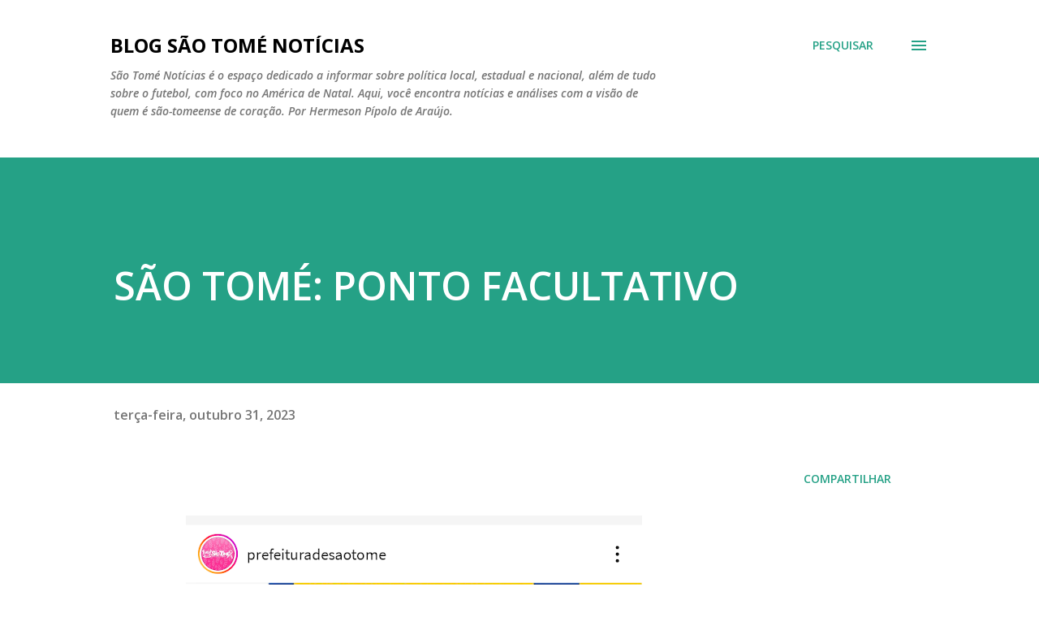

--- FILE ---
content_type: text/html; charset=utf-8
request_url: https://www.google.com/recaptcha/api2/aframe
body_size: 266
content:
<!DOCTYPE HTML><html><head><meta http-equiv="content-type" content="text/html; charset=UTF-8"></head><body><script nonce="lX7MfDQbo4AFiYdcctp5QA">/** Anti-fraud and anti-abuse applications only. See google.com/recaptcha */ try{var clients={'sodar':'https://pagead2.googlesyndication.com/pagead/sodar?'};window.addEventListener("message",function(a){try{if(a.source===window.parent){var b=JSON.parse(a.data);var c=clients[b['id']];if(c){var d=document.createElement('img');d.src=c+b['params']+'&rc='+(localStorage.getItem("rc::a")?sessionStorage.getItem("rc::b"):"");window.document.body.appendChild(d);sessionStorage.setItem("rc::e",parseInt(sessionStorage.getItem("rc::e")||0)+1);localStorage.setItem("rc::h",'1769060213187');}}}catch(b){}});window.parent.postMessage("_grecaptcha_ready", "*");}catch(b){}</script></body></html>